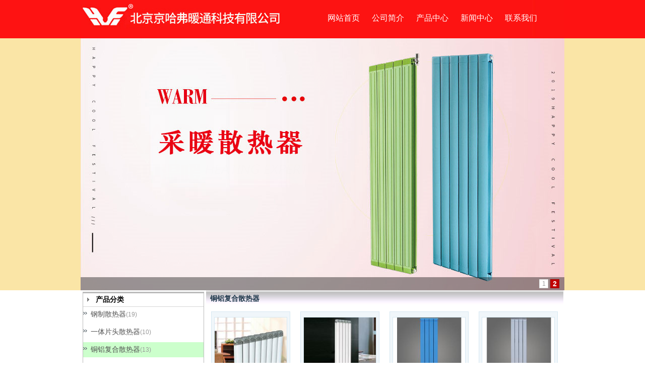

--- FILE ---
content_type: text/html;charset=utf-8
request_url: http://bjhfsrq.com/index.php/list/bjhfsrq/2047/cn/2047/2047.html?sortid=762
body_size: 5094
content:
<!DOCTYPE html PUBLIC "-//W3C//DTD XHTML 1.0 Strict//EN" "http://www.w3.org/TR/xhtml1/DTD/xhtml1-strict.dtd">
<html xmlns="http://www.w3.org/1999/xhtml">
<head>
<meta http-equiv="Content-Type" content="text/html; charset=UTF-8" />
<meta http-equiv="X-UA-Compatible" content="IE=EmulateIE7" />
<title>产品中心_北京京哈弗暖通科技有限公司</title>
<meta content="北京京哈弗暖通科技有限公司" name="Keywords" />
<meta content="北京京哈弗暖通科技有限公司是一家专业生产采暖散热器的厂家，为您提供钢制散热器、铜铝复合散热器、卫浴散热器等新型采暖散热器，我们有专业的设计和生产设备支持，并获得众多经销商和消费者的青睐，家用采暖，大型工程配套安装均可。欢迎广大客户来电咨询！
" name="Description" />
<link href="/move/css/global.css" rel="stylesheet" type="text/css" />
<script type="text/javascript" src="/move/js/jquery_last.js"></script>
<script type="text/javascript" src="/move/js/jquery.blockUI.js"></script>
<script type="text/javascript" src="/move/js/common.js"></script>
</head>
<body style="background:url('/userlist/bjhfsrq/data/userpic/20161009151089.png') top center;background-repeat:repeat-x;">
<div id="contenter" style="width:960px;">
	<!--top-->
 <div id="top" style="height:578px;">
  <div id="pdv_689046" class="pdv_class"  style="width:960px;height:72px;top:0px;left:0px; z-index:1;display:;"><div id="spdv_689046" class="pdv_top" style="overflow:hidden;height:100%;;width:100%;">
<div class="pdv_border" style="margin:0;padding:0;height:100%;_height:100%;#height:100%;border: double 0px;background:;">
<div style="padding:0px;"><a href=""  target="_self" ><img src="/userlist/bjhfsrq/data/userpic/20240530103458.jpg" alt="" style="width:100%;height:100%;border:0px;"/></a></div>
<div style="height:5px;"></div></div>
 </div>
</div>
<div id="pdv_689047" class="pdv_class"  style="width:460px;height:35px;top:23px;left:490px; z-index:7;display:;"><div id="spdv_689047" class="pdv_top" style="overflow:hidden;height:100%;;width:100%;">
<div class="pdv_border" style="margin:0;padding:0;height:100%;_height:100%;#height:100%;border: double 0px;background:;">
<div style="padding:0px;"><p><span style="FONT-SIZE: 16px"><a href="/index.php/text/bjhfsrq/2045/cn/2045/1.html"><span style="COLOR: #ffffff">网站首页</span></a><span style="COLOR: #ffffff">&nbsp; &nbsp; &nbsp;&nbsp;</span><a href="/index.php/text/bjhfsrq/2046/cn/2046/2046.html"><span style="COLOR: #ffffff">公司简介</span></a><span style="COLOR: #ffffff">&nbsp; &nbsp; &nbsp;&nbsp;</span><a href="/index.php/list/bjhfsrq/2047/cn/2047/2047.html"><span style="COLOR: #ffffff">产品中心</span></a><span style="COLOR: #ffffff">&nbsp; &nbsp; &nbsp;&nbsp;</span><a href="/index.php/news/bjhfsrq/2048/cn/2048/2048.html"><span style="COLOR: #ffffff">新闻中心</span></a><span style="COLOR: #ffffff">&nbsp;</span><span style="COLOR: #ffffff">&nbsp; &nbsp; &nbsp;</span><a href="/index.php/text/bjhfsrq/2054/cn/2054/2054.html"><span style="COLOR: #ffffff">联系我们</span></a></span></p></div>
<div style="height:5px;"></div></div>
 </div>
</div>
<div id="pdv_689045" class="pdv_class"  style="width:960px;height:500px;top:76px;left:0px; z-index:2;display:;"><div id="spdv_689045" class="pdv_top" style="overflow:hidden;height:100%;;width:100%;">
<div class="pdv_border" style="margin:0;padding:0;height:100%;_height:100%;#height:100%;border: double 0px;background:;">
<div style="padding:0px;">
<style type="text/css">
.flashbox_bjhfsrq3842 { height: 500px; overflow: hidden; position: relative; width: 960px; }
.flashbox_bjhfsrq3842 h3 { color: #EEE; font-size: 12px; font-weight: 700; line-height: 26px; position: absolute; text-indent: 2%; width: 100%; z-index: 102; margin: 0; }
.flashbox_bjhfsrq3842 h3 a { color: #FFF; text-decoration: none; }
.flashbox_bjhfsrq3842 h3 a:hover { color: #F60; text-decoration: underline; }
.flashbox_bjhfsrq3842 li img { border: 0; vertical-align: top; }
.flashbox_bjhfsrq3842 ul { list-style-type: none; margin: 0; padding: 0; }
.smallslider-btns { position: absolute; z-index: 103; }
.smallslider-btns .current-btn { background-color: #C00100; border: 1px solid #A00100; color: #FFF; font-size: 14px; font-weight: 700; }
.smallslider-btns span { background-color: #FFF; border: 1px solid #DCDCDC; color: #9F9F9F; cursor: pointer; float: left; font-size: 12px; height: 16px; line-height: 16px; text-align: center; width: 16px; }
.smallslider-lay { background-color: #000; height: 26px; position: absolute; width: 100%; z-index: 101; }
</style>
<script type="text/javascript" src="/rich/js/jquery.smallslider.js" /></script>
<div id="flashbox_bjhfsrq3842" class="flashbox_bjhfsrq3842"><ul><li><a href="#" target="_blank"><img src="/userlist/bjhfsrq/data/userpic/x3Wq42YOtzxS.jpg" width="960" height="500" alt="" /></a></li><li><a href="#" target="_blank"><img src="/userlist/bjhfsrq/data/userpic/6sfisVPHPpd1.jpg" width="960" height="500" alt="" /></a></li></ul></div>

<script type="text/javascript">
$(document).ready(function(){
    $('#flashbox_bjhfsrq3842').smallslider();
});
</script>
</div>
<div style="height:5px;"></div></div>
 </div>
</div>
 </div>
 <!--top-->
 <!--middle-->
 <div id="middle" style="background-color:#FFFFFF;height:723px;">
  <div id="pdv_65297" class="pdv_class"  style="width:709px;height:auto;top:1px;left:249px; z-index:4;display:;"><div id="spdv_65297" class="pdv_middle" style="overflow:visible;width:100%;">
<div class="pdv_border" style="margin:0;padding:0;">
 <div style="float:left;width:100%;line-height:31px;background: url(/move/themes/border/mk_025/images/bj.jpg) 0 -128px">
  <div style="font-size:14px;font-weight:bold;padding-left:8px;float:left;color:#20394c">铜铝复合散热器</div>
  <div style="float:right;padding-right:8px"><a href="#" style="font-size:10px;color:#000;display:none">more&gt;&gt;</a></div>
 </div>
 <!--bottom-->
 <div style="width:100%; clear:both;background:#FFF;padding:0px;">
 <link href="/move/themes/style/list/001/images/style.css" rel="stylesheet" type="text/css" />
<div class="box">

<div class="list">
<div class="photo"><A HREF="/userlist/bjhfsrq/wareshow-8868.html" target="_blank"><IMG height="143" width="143" src="/userlist/bjhfsrq/data/userpic/9GKAMfn1dc98Ys.jpg"  border="0"></A></div>
<div class="tools"><A HREF="/userlist/bjhfsrq/wareshow-8868.html" target="_blank">铜铝复合单水道80X...</A></div>
</div>
<div class="list">
<div class="photo"><A HREF="/userlist/bjhfsrq/wareshow-8867.html" target="_blank"><IMG height="143" width="143" src="/userlist/bjhfsrq/data/userpic/GAcbe65qukVIs.jpg"  border="0"></A></div>
<div class="tools"><A HREF="/userlist/bjhfsrq/wareshow-8867.html" target="_blank">铜铝复合单水道80X...</A></div>
</div>
<div class="list">
<div class="photo"><A HREF="/userlist/bjhfsrq/wareshow-8864.html" target="_blank"><IMG height="143" width="143" src="/userlist/bjhfsrq/data/userpic/SjXiKLRUX5ss.jpg"  border="0"></A></div>
<div class="tools"><A HREF="/userlist/bjhfsrq/wareshow-8864.html" target="_blank">铜铝复合90X60普...</A></div>
</div>
<div class="list">
<div class="photo"><A HREF="/userlist/bjhfsrq/wareshow-8863.html" target="_blank"><IMG height="143" width="143" src="/userlist/bjhfsrq/data/userpic/KpANGactupRkms.jpg"  border="0"></A></div>
<div class="tools"><A HREF="/userlist/bjhfsrq/wareshow-8863.html" target="_blank">铜铝复合85X75散...</A></div>
</div>
<div class="list">
<div class="photo"><A HREF="/userlist/bjhfsrq/wareshow-8862.html" target="_blank"><IMG height="143" width="143" src="/userlist/bjhfsrq/data/userpic/q0nhZtlqSVRgks.jpg"  border="0"></A></div>
<div class="tools"><A HREF="/userlist/bjhfsrq/wareshow-8862.html" target="_blank">铜铝复合80X80散...</A></div>
</div>
<div class="list">
<div class="photo"><A HREF="/userlist/bjhfsrq/wareshow-8861.html" target="_blank"><IMG height="143" width="143" src="/userlist/bjhfsrq/data/userpic/Y2xKu875CBFos.jpg"  border="0"></A></div>
<div class="tools"><A HREF="/userlist/bjhfsrq/wareshow-8861.html" target="_blank">铜铝复合80X60散...</A></div>
</div>
<div class="list">
<div class="photo"><A HREF="/userlist/bjhfsrq/wareshow-8860.html" target="_blank"><IMG height="143" width="143" src="/userlist/bjhfsrq/data/userpic/xwn8niT8x6Vks.jpg"  border="0"></A></div>
<div class="tools"><A HREF="/userlist/bjhfsrq/wareshow-8860.html" target="_blank">铜铝复合75X75散...</A></div>
</div>
<div class="list">
<div class="photo"><A HREF="/userlist/bjhfsrq/wareshow-8857.html" target="_blank"><IMG height="143" width="143" src="/userlist/bjhfsrq/data/userpic/556GZcIoifCJ8s.jpg"  border="0"></A></div>
<div class="tools"><A HREF="/userlist/bjhfsrq/wareshow-8857.html" target="_blank">铜铝复合75X52散...</A></div>
</div>
<div class="list">
<div class="photo"><A HREF="/userlist/bjhfsrq/wareshow-8855.html" target="_blank"><IMG height="143" width="143" src="/userlist/bjhfsrq/data/userpic/Z7LviuWI10Nb9s.jpg"  border="0"></A></div>
<div class="tools"><A HREF="/userlist/bjhfsrq/wareshow-8855.html" target="_blank">铜铝复合70X63散...</A></div>
</div>
<div class="list">
<div class="photo"><A HREF="/userlist/bjhfsrq/wareshow-8854.html" target="_blank"><IMG height="143" width="143" src="/userlist/bjhfsrq/data/userpic/S6WU78GErymGns.jpg"  border="0"></A></div>
<div class="tools"><A HREF="/userlist/bjhfsrq/wareshow-8854.html" target="_blank">铜铝复合70X50散...</A></div>
</div>
<div class="list">
<div class="photo"><A HREF="/userlist/bjhfsrq/wareshow-8853.html" target="_blank"><IMG height="143" width="143" src="/userlist/bjhfsrq/data/userpic/cK2tjpnNjOSm5s.jpg"  border="0"></A></div>
<div class="tools"><A HREF="/userlist/bjhfsrq/wareshow-8853.html" target="_blank">铜铝复合50X85仿...</A></div>
</div>
<div class="list">
<div class="photo"><A HREF="/userlist/bjhfsrq/wareshow-8852.html" target="_blank"><IMG height="143" width="143" src="/userlist/bjhfsrq/data/userpic/cgN0KmljoSRVEs.jpg"  border="0"></A></div>
<div class="tools"><A HREF="/userlist/bjhfsrq/wareshow-8852.html" target="_blank">铜铝复合50X85仿...</A></div>
</div>
<div style="clear:both;margin:15px 5px;" class="pagecss"><div class="pagecss"><span>13 个记录</span><strong>1</strong><a href="/index.php/list/bjhfsrq/2047/cn/2047/2047.html?sortid=762&page=2">2</a><a href="/index.php/list/bjhfsrq/2047/cn/2047/2047.html?sortid=762&page=2" class="next">&#8250;&#8250;</a></div></div>
</div>

 </div>
</div> </div>
</div>
<div id="pdv_65294" class="pdv_class"  style="width:241px;height:auto;top:3px;left:4px; z-index:1;display:;"><div id="spdv_65294" class="pdv_middle" style="overflow:visible;width:100%;">
<div class="pdv_border" style="padding:0;margin:0;background-color:#fff; border:1px solid #BBBBBB;border-top:none;height:99%;">
<div style="position:relative;height:30px;margin:0px;background: url(/move/themes/border/mk_007/images/top.gif) 0px -124px no-repeat">
	<div style="float:left;line-height:30px; padding-left:25px;text-align:left;font-weight:bold;color:#000;font-size:14px/30px bold">
	产品分类
	</div>
	<div style="float:right;width:80px;height:30px;text-align:right;background: url(/move/themes/border/mk_007/images/top.gif) -710px -124px no-repeat">
	<a href="#" style="font:12px/30px simsun;color:#fff;margin-right:3px;display:none">more&gt;&gt;</a>
	</div>
</div>
<div style="padding:0px">
<link href="/move/themes/style/list_class/001/images/style.css" rel="stylesheet" type="text/css" />
<div id="sort_class">

<div class="sort_class_top "><a href="/userlist/bjhfsrq/list-2047-s-760.html" target="">钢制散热器</a>(19)</div>
	<ul>
	
	</ul>
<div class="sort_class_top "><a href="/userlist/bjhfsrq/list-2047-s-761.html" target="">一体片头散热器</a>(10)</div>
	<ul>
	
	</ul>
<div class="sort_class_top  class_now "><a href="/userlist/bjhfsrq/list-2047-s-762.html" target="">铜铝复合散热器</a>(13)</div>
	<ul>
	
	</ul>
<div class="sort_class_top "><a href="/userlist/bjhfsrq/list-2047-s-763.html" target="">卫浴散热器</a>(16)</div>
	<ul>
	
	</ul>
<div class="sort_class_top "><a href="/userlist/bjhfsrq/list-2047-s-764.html" target="">异形散热器</a>(6)</div>
	<ul>
	
	</ul>
<div class="sort_class_top "><a href="/userlist/bjhfsrq/list-2047.html" target="">所有</a>(64)</div>
	<ul>
	
	</ul>
</div>
</div>
</div> </div>
</div>
<div id="pdv_65296" class="pdv_class"  style="width:241px;height:331px;top:390px;left:3px; z-index:3;display:;"><div id="spdv_65296" class="pdv_middle" style="overflow:hidden;height:100%;;width:100%;">
<div class="pdv_border" style="margin:0;padding:0;height:100%;_height:100%;#height:100%;border: double 0px;background:;">
<div style="padding:0px;"><img src="/userlist/bjhfsrq/data/userpic/LnflhhDcfZ75R.jpg" width="240" height="58" alt="" /><br /><br />北京京哈弗暖通科技有限公司 <br /><br />地址：北京市怀柔区桥梓镇兴桥大街1号南楼203室<br /><br />联系人：张雪波 （经理）<br /><br />全国免费服务热线：400-033-1290<br /><br />手&nbsp; 机：18920349199 <br /><br />网&nbsp; 址：<a href="http://www.bjhfsrq.com">www.bjhfsrq.com</a><br /></div>
<div style="height:5px;"></div></div>
 </div>
</div>
 </div>
 <!--middle-->
 <!--bottom-->
 <div id="bottom" style="background-color:#FFF;height:269px;">
  <div id="pdv_688960" class="pdv_class"  style="width:960px;height:267px;top:0px;left:0px; z-index:3;display:;"><div id="spdv_688960" class="pdv_bottom" style="overflow:hidden;height:100%;;width:100%;">
<div class="pdv_border" style="margin:0;padding:0;height:100%;_height:100%;#height:100%;border: double 0px;background:;">
<div style="padding:0px;"><img src="/userlist/bjhfsrq/data/userpic/20161009143520.jpg" alt="" style="width:100%;height:100%"/></div>
<div style="height:5px;"></div></div>
 </div>
</div>
<div id="pdv_688956" class="pdv_class"  style="width:875px;height:34px;top:17px;left:58px; z-index:29;display:;"><div id="spdv_688956" class="pdv_bottom" style="overflow:hidden;height:100%;;width:100%;">
<div class="pdv_border" style="margin:0;padding:0;height:100%;_height:100%;#height:100%;border: double 0px;background:;">
<div style="padding:0px;"><p><span style="color:#ffffff;">网站</span><a href="/index.php/text/bjhfsrq/2045/cn/2045/1.html"><span style="color:#ffffff;">首 页</span></a><span style="color:#ffffff;">&nbsp;&nbsp;&nbsp;&nbsp; &nbsp;|&nbsp;&nbsp;&nbsp;&nbsp;&nbsp; </span><a href="/index.php/text/bjhfsrq/2046/cn/2046/2046.html"><span style="color:#ffffff;">公司简介</span></a><span style="color:#ffffff;">&nbsp;</span><span style="color:#ffffff;">&nbsp; &nbsp; &nbsp; &nbsp;</span><span style="color:#ffffff;">|&nbsp;&nbsp;&nbsp;&nbsp;&nbsp; </span><a href="/index.php/list/bjhfsrq/2047/cn/2047/2047.html"><span style="color:#ffffff;">产品中心</span></a><span style="color:#ffffff;">&nbsp;&nbsp;&nbsp;&nbsp; &nbsp;</span><span style="color:#ffffff;">|&nbsp;&nbsp;&nbsp;&nbsp;&nbsp;&nbsp; </span><a href="/index.php/list/bjhfsrq/2051/cn/2051/2051.html"><span style="color:#ffffff;">推荐产品</span></a><span style="color:#ffffff;">&nbsp;&nbsp;&nbsp;&nbsp;&nbsp; &nbsp;|&nbsp;&nbsp;&nbsp;&nbsp;&nbsp;&nbsp; </span><a href="/index.php/text/bjhfsrq/2054/cn/2054/2054.html"><span style="color:#ffffff;">联系我们</span></a></p></div>
<div style="height:5px;"></div></div>
 </div>
</div>
<div id="pdv_688958" class="pdv_class"  style="width:140px;height:140px;top:87px;left:717px; z-index:30;display:;"><div id="spdv_688958" class="pdv_bottom" style="overflow:hidden;height:100%;;width:100%;">
<div class="pdv_border" style="margin:0;padding:0;height:100%;_height:100%;#height:100%;border: double 0px;background:;">
<div style="padding:0px;"><img src="/userlist/bjhfsrq/data/userpic/20161009149826.png" alt="" style="width:100%;height:100%"/></div>
<div style="height:5px;"></div></div>
 </div>
</div>
<div id="pdv_688959" class="pdv_class"  style="width:624px;height:109px;top:88px;left:56px; z-index:6;display:;"><div id="spdv_688959" class="pdv_bottom" style="overflow:hidden;height:100%;;width:100%;">
<div class="pdv_border" style="margin:0;padding:0;height:100%;_height:100%;#height:100%;border: double 0px;background:;">
<div style="padding:0px;"><p><span style="color:#ffffff;"></span></p><p><span style="color: rgb(255, 255, 255);">地址：北京市怀柔区桥梓镇兴桥大街1号南楼203室&nbsp;&nbsp;&nbsp;&nbsp; 联系人：张雪波 （经理）<br/>手机：18920349199&nbsp;&nbsp;&nbsp;&nbsp;&nbsp;全国免费服务热线：400-033-1290 &nbsp;&nbsp;&nbsp;&nbsp;&nbsp;网址：www.bjhfsrq.com</span></p><p><span style="color: rgb(255, 255, 255);">北京京哈弗暖通科技有限公司&nbsp;| </span><a href="/login.php?loginlang=&user=bjhfsrq" target="_top" style="text-decoration: underline; color: rgb(255, 255, 255);"><span style="color: rgb(255, 255, 255);">网站管理</span></a><span style="color:#ffffff;"> </span></p></div>
<div style="height:5px;"></div></div>
 </div>
</div>
<div id="pdv_688957" class="pdv_class"  style="width:302px;height:22px;top:205px;left:56px; z-index:31;display:;"><div id="spdv_688957" class="pdv_bottom" style="overflow:hidden;height:100%;;width:100%;">
<div class="pdv_border" style="margin:0;padding:0;height:100%;_height:100%;#height:100%;border: double 0px;background:;">
<div style="padding:0px;"><p><span style="color: rgb(255, 255, 255); font-size: 14px;">友情链接：</span></p></div>
<div style="height:5px;"></div></div>
 </div>
</div>
 </div>
 <!--bottom-->
</div>
<div id="external">
	</div>
</body>
</html>


--- FILE ---
content_type: text/css
request_url: http://bjhfsrq.com/move/themes/style/list/001/images/style.css
body_size: 504
content:
.box div
{
	font:12px Arial; color:#000;background-color:#F0F6FA;
}
.box .list
{
	float:left;
	margin:10px;
	padding:5px;
	text-align:center;
	border:#D7E8F2 1px solid;
}
.box .photo
{
	margin-top:5px;
	OVERFLOW: hidden;
	text-align:center;
	border:#D7E8F2 1px solid;
}
 .box .tools
{
	width:140px;
	height:20px;
	OVERFLOW: hidden;
	text-align:center;
}
 

.pages {font-size:12px;color:#000;}
.pages span {background:#fff;border:1px solid #666; color:#bc2931;  padding:3px 3px 0;margin:0 3px 0 0; float:left;}
.pages strong {background:#fff;border:1px solid #666; color:#bc2931; font-weight:bold; padding:3px 3px 0;margin:0 3px 0 0; float:left;}
.pages a{padding:3px 3px 0;margin:0 3px 0 0;background:#fff; border:1px solid #666; float:left;} 
.pages a:link {color: #000; text-decoration:none;}
.pages a:visited {color: #000;text-decoration:none;}
.pages a:hover{color:#000; background:#fff; border:1px solid #FF0000;}